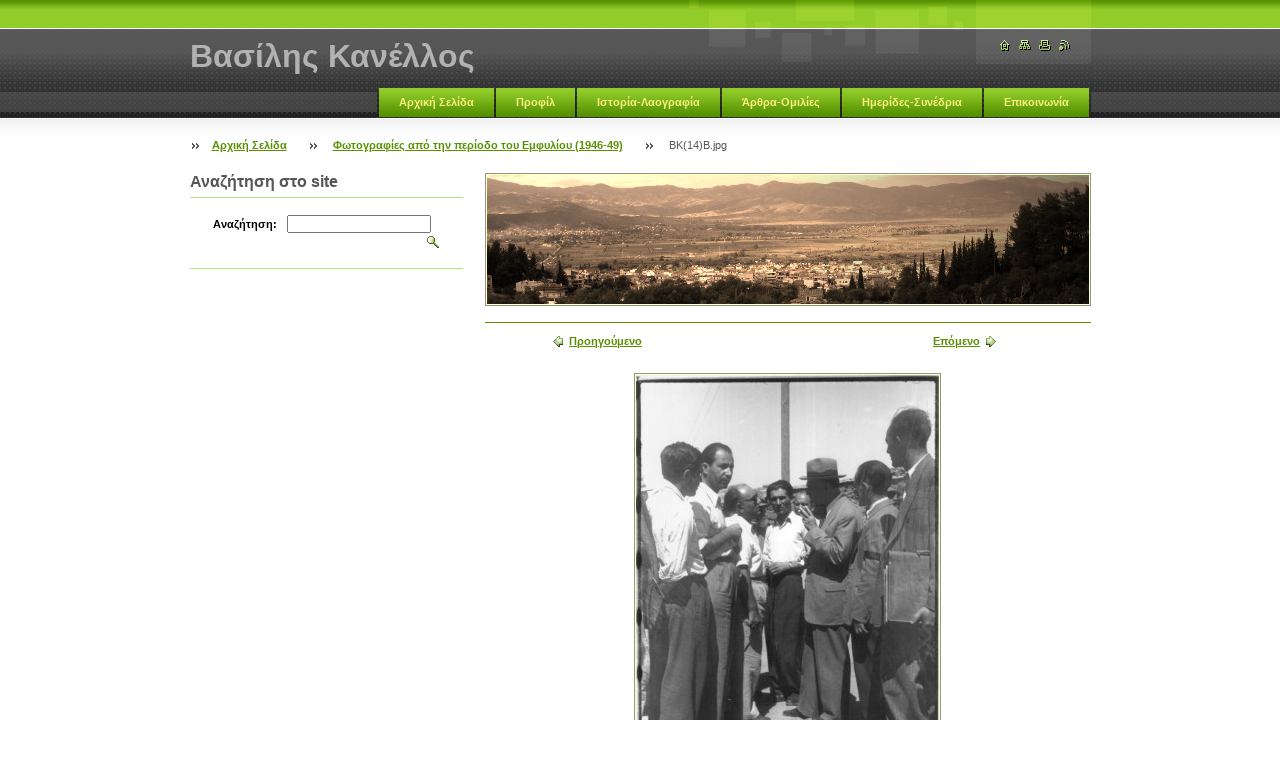

--- FILE ---
content_type: text/html; charset=UTF-8
request_url: https://www.bkanellos.com/album/%CE%BF-%CE%B5%CE%BC%CF%86%CF%8D%CE%BB%CE%B9%CE%BF%CF%82-%281946-49%29/bk-14-b-jpg/
body_size: 7934
content:
<!--[if lte IE 9]><!DOCTYPE HTML PUBLIC "-//W3C//DTD HTML 4.01 Transitional//EN" "https://www.w3.org/TR/html4/loose.dtd"><![endif]-->
<!DOCTYPE html>

<!--[if IE]><html class="ie" lang="el"><![endif]-->
<!--[if gt IE 9]><!--> 
<html lang="el">
<!--<![endif]-->

    <head>
        <!--[if lt IE 8]><meta http-equiv="X-UA-Compatible" content="IE=EmulateIE7"><![endif]--><!--[if IE 8]><meta http-equiv="X-UA-Compatible" content="IE=EmulateIE8"><![endif]--><!--[if IE 9]><meta http-equiv="X-UA-Compatible" content="IE=EmulateIE9"><![endif]-->
        <base href="https://www.bkanellos.com/">
  <meta charset="utf-8">
  <meta name="description" content="">
  <meta name="keywords" content="">
  <meta name="generator" content="Webnode">
  <meta name="apple-mobile-web-app-capable" content="yes">
  <meta name="apple-mobile-web-app-status-bar-style" content="black">
  <meta name="format-detection" content="telephone=no">
    <link rel="icon" type="image/svg+xml" href="/favicon.svg" sizes="any">  <link rel="icon" type="image/svg+xml" href="/favicon16.svg" sizes="16x16">  <link rel="icon" href="/favicon.ico"><link rel="canonical" href="https://www.bkanellos.com/album/%CE%BF-%CE%B5%CE%BC%CF%86%CF%8D%CE%BB%CE%B9%CE%BF%CF%82-%281946-49%29/bk-14-b-jpg/">
<script type="text/javascript">(function(i,s,o,g,r,a,m){i['GoogleAnalyticsObject']=r;i[r]=i[r]||function(){
			(i[r].q=i[r].q||[]).push(arguments)},i[r].l=1*new Date();a=s.createElement(o),
			m=s.getElementsByTagName(o)[0];a.async=1;a.src=g;m.parentNode.insertBefore(a,m)
			})(window,document,'script','//www.google-analytics.com/analytics.js','ga');ga('create', 'UA-797705-6', 'auto',{"name":"wnd_header"});ga('wnd_header.set', 'dimension1', 'W1');ga('wnd_header.set', 'anonymizeIp', true);ga('wnd_header.send', 'pageview');var pageTrackerAllTrackEvent=function(category,action,opt_label,opt_value){ga('send', 'event', category, action, opt_label, opt_value)};</script>
  <link rel="alternate" type="application/rss+xml" href="https://bkanellos.com/rss/all.xml" title="">
<!--[if lte IE 9]><style type="text/css">.cke_skin_webnode iframe {vertical-align: baseline !important;}</style><![endif]-->
        <title>BK(14)B.jpg :: Βασίλης Κανέλλος</title>
        <meta name="robots" content="index, follow">
        <meta name="googlebot" content="index, follow">
        <script type="text/javascript" src="https://d11bh4d8fhuq47.cloudfront.net/_system/skins/v8/50000023/js/lib.js"></script>
        <link rel="stylesheet" type="text/css" href="https://d11bh4d8fhuq47.cloudfront.net/_system/skins/v8/50000023/css/style.css" media="screen,handheld,projection">
        <link rel="stylesheet" type="text/css" href="https://d11bh4d8fhuq47.cloudfront.net/_system/skins/v8/50000023/css/print.css" media="print">
    
				<script type="text/javascript">
				/* <![CDATA[ */
					
					if (typeof(RS_CFG) == 'undefined') RS_CFG = new Array();
					RS_CFG['staticServers'] = new Array('https://d11bh4d8fhuq47.cloudfront.net/');
					RS_CFG['skinServers'] = new Array('https://d11bh4d8fhuq47.cloudfront.net/');
					RS_CFG['filesPath'] = 'https://www.bkanellos.com/_files/';
					RS_CFG['filesAWSS3Path'] = 'https://7d88cfd94a.cbaul-cdnwnd.com/9e72e2b2d6c45271a6c9fc170a116916/';
					RS_CFG['lbClose'] = 'Κλείσιμο';
					RS_CFG['skin'] = 'default';
					if (!RS_CFG['labels']) RS_CFG['labels'] = new Array();
					RS_CFG['systemName'] = 'Webnode';
						
					RS_CFG['responsiveLayout'] = 0;
					RS_CFG['mobileDevice'] = 0;
					RS_CFG['labels']['copyPasteSource'] = 'Διαβάστε  περισσότερα:';
					
				/* ]]> */
				</script><style type="text/css">/* <![CDATA[ */#f9ni5if1 {position: absolute;font-size: 13px !important;font-family: "Arial", helvetica, sans-serif !important;white-space: nowrap;z-index: 2147483647;-webkit-user-select: none;-khtml-user-select: none;-moz-user-select: none;-o-user-select: none;user-select: none;}#bs7f6hia62b {position: relative;top: -14px;}* html #bs7f6hia62b { top: -11px; }#bs7f6hia62b a { text-decoration: none !important; }#bs7f6hia62b a:hover { text-decoration: underline !important; }#frkp38tgrn {z-index: 2147483647;display: inline-block !important;font-size: 16px;padding: 7px 59px 9px 59px;background: transparent url(https://d11bh4d8fhuq47.cloudfront.net/img/footer/footerButtonWebnodeHover.png?ph=7d88cfd94a) top left no-repeat;height: 18px;cursor: pointer;}* html #frkp38tgrn { height: 36px; }#frkp38tgrn:hover { background: url(https://d11bh4d8fhuq47.cloudfront.net/img/footer/footerButtonWebnode.png?ph=7d88cfd94a) top left no-repeat; }#eg0ff812 { display: none; }#ebe11e864njkd {z-index: 3000;text-align: left !important;position: absolute;height: 88px;font-size: 13px !important;color: #ffffff !important;font-family: "Arial", helvetica, sans-serif !important;overflow: hidden;cursor: pointer;}#ebe11e864njkd a {color: #ffffff !important;}#f9mi140d42h {color: #36322D !important;text-decoration: none !important;font-weight: bold !important;float: right;height: 31px;position: absolute;top: 19px;right: 15px;cursor: pointer;}#abpa91f36 { float: right; padding-right: 27px; display: block; line-height: 31px; height: 31px; background: url(https://d11bh4d8fhuq47.cloudfront.net/img/footer/footerButton.png?ph=7d88cfd94a) top right no-repeat; white-space: nowrap; }#albjf7n75 { position: relative; left: 1px; float: left; display: block; width: 15px; height: 31px; background: url(https://d11bh4d8fhuq47.cloudfront.net/img/footer/footerButton.png?ph=7d88cfd94a) top left no-repeat; }#f9mi140d42h:hover { color: #36322D !important; text-decoration: none !important; }#f9mi140d42h:hover #abpa91f36 { background: url(https://d11bh4d8fhuq47.cloudfront.net/img/footer/footerButtonHover.png?ph=7d88cfd94a) top right no-repeat; }#f9mi140d42h:hover #albjf7n75 { background: url(https://d11bh4d8fhuq47.cloudfront.net/img/footer/footerButtonHover.png?ph=7d88cfd94a) top left no-repeat; }#c86e010bh239eb {padding-right: 11px;padding-right: 11px;float: right;height: 60px;padding-top: 18px;background: url(https://d11bh4d8fhuq47.cloudfront.net/img/footer/footerBubble.png?ph=7d88cfd94a) top right no-repeat;}#c21bbf915j9c {float: left;width: 18px;height: 78px;background: url(https://d11bh4d8fhuq47.cloudfront.net/img/footer/footerBubble.png?ph=7d88cfd94a) top left no-repeat;}* html #frkp38tgrn { filter: progid:DXImageTransform.Microsoft.AlphaImageLoader(src='https://d11bh4d8fhuq47.cloudfront.net/img/footer/footerButtonWebnode.png?ph=7d88cfd94a'); background: transparent; }* html #frkp38tgrn:hover { filter: progid:DXImageTransform.Microsoft.AlphaImageLoader(src='https://d11bh4d8fhuq47.cloudfront.net/img/footer/footerButtonWebnodeHover.png?ph=7d88cfd94a'); background: transparent; }* html #c86e010bh239eb { height: 78px; background-image: url(https://d11bh4d8fhuq47.cloudfront.net/img/footer/footerBubbleIE6.png?ph=7d88cfd94a);  }* html #c21bbf915j9c { background-image: url(https://d11bh4d8fhuq47.cloudfront.net/img/footer/footerBubbleIE6.png?ph=7d88cfd94a);  }* html #abpa91f36 { background-image: url(https://d11bh4d8fhuq47.cloudfront.net/img/footer/footerButtonIE6.png?ph=7d88cfd94a); }* html #albjf7n75 { background-image: url(https://d11bh4d8fhuq47.cloudfront.net/img/footer/footerButtonIE6.png?ph=7d88cfd94a); }* html #f9mi140d42h:hover #rbcGrSigTryButtonRight { background-image: url(https://d11bh4d8fhuq47.cloudfront.net/img/footer/footerButtonHoverIE6.png?ph=7d88cfd94a);  }* html #f9mi140d42h:hover #rbcGrSigTryButtonLeft { background-image: url(https://d11bh4d8fhuq47.cloudfront.net/img/footer/footerButtonHoverIE6.png?ph=7d88cfd94a);  }/* ]]> */</style><script type="text/javascript" src="https://d11bh4d8fhuq47.cloudfront.net/_system/client/js/compressed/frontend.package.1-3-108.js?ph=7d88cfd94a"></script><style type="text/css"></style></head>

    <body>
        <script type="text/javascript">
            /* <![CDATA[ */
           
                RubicusFrontendIns.addAbsoluteHeaderBlockId('headerMenu');

            /* ]]> */
        </script>    

        <div id="pageWrapper">
    
            <div id="page">
        
                <div id="headerWrapper">
        
                    <div id="header">
                    
                        <div id="headerLogo">                    
                            <div id="logo"><a href="home/" title="Μεταβείτε στην αρχική σελίδα"><span id="rbcSystemIdentifierLogo">Βασίλης Κανέλλος</span></a></div>                            <script type="text/javascript"> /* <![CDATA[ */ logoCentering(); /* ]]> */ </script>                            
                        </div> <!-- id="headerLogo" -->
                        
                        <div class="cleaner"></div>
                
                        <div class="quick">
                            <ul>                                
                                <li class="homepage"><a href="home/" title="Μεταβείτε στην αρχική σελίδα"><span class="hidden">Αρχική σελίδα</span></a></li>
                                <li class="sitemap"><a href="/sitemap/" title="Μεταβείτε στο χάρτη ιστοσελίδας"><span class="hidden">Χάρτης ιστοσελίδας</span></a></li>
                                <li class="print"><a href="#" onclick="window.print(); return false;" title="Εκτύπωση σελίδας"><span class="hidden">Εκτύπωση</span></a></li>
                                <li class="rss"><a href="/rss/" title="RSS Feeds"><span class="hidden">RSS</span></a></li>
                            </ul>
                        </div> <!-- class="quick" -->
                        
                        <div id="languageSelect"></div>			
                        
                        <hr class="hidden">
                
                        <div id="headerMenu">
                            
<ul class="menu">
	<li class="first"><a href="/home/">Αρχική Σελίδα</a></li>
	<li><a href="/%cf%80%cf%81%ce%bf%cf%86%ce%af%ce%bb/">Προφίλ</a></li>
	<li><a href="/%ce%b9%cf%83%cf%84%ce%bf%cf%81%ce%af%ce%b1-%ce%bb%ce%b1%ce%bf%ce%b3%cf%81%ce%b1%cf%86%ce%af%ce%b1/">Ιστορία-Λαογραφία</a></li>
	<li><a href="/%ce%ac%cf%81%ce%b8%cf%81%ce%b1-%ce%b4%ce%b7%ce%bc%ce%bf%cf%83%ce%b9%ce%b5%cf%8d%cf%83%ce%b5%ce%b9%cf%82/">Άρθρα-Ομιλίες</a></li>
	<li><a href="/%ce%b7%ce%bc%ce%b5%cf%81%ce%af%ce%b4%ce%b5%cf%82-%cf%83%cf%85%ce%bd%ce%ad%ce%b4%cf%81%ce%b9%ce%b1/">Ημερίδες-Συνέδρια</a></li>
	<li class="last"><a href="/%ce%b5%cf%80%ce%b9%ce%ba%ce%bf%ce%b9%ce%bd%cf%89%ce%bd%ce%af%ce%b1/">Επικοινωνία</a></li>
</ul>			
                        </div> <!-- id="mainMenu" -->
                        
                        <hr class="hidden">
                        
                        <div class="cleaner"></div>
                            
                        <div id="navigator">
                            <div id="pageNavigator" class="rbcContentBlock"><span class="separator"><span class="invisible"> &gt; </span></span><a class="navFirstPage" href="/home/">Αρχική Σελίδα</a><span class="separator"><span class="invisible"> &gt; </span></span><a href="news/%ce%bf-%ce%b5%ce%bc%cf%86%cf%8d%ce%bb%ce%b9%ce%bf%cf%82-%281946-49%29/">Φωτογραφίες από την περίοδο του Εμφυλίου (1946-49)</a><span class="separator"><span class="invisible"> &gt; </span></span><span id="navCurrentPage">BK(14)B.jpg</span></div>                        </div> <!-- id="navigator" -->
                        
                        <hr class="hidden">                
                        
                        <div class="cleaner"></div>
                
                </div> <!-- id="header" -->
                    
                </div> <!-- id="headerWrapper" -->
                
                <div id="contentWrapper">
                
                    <div id="content" class="threeCols">
                    
                        <div id="mainColumn"> 
                        
                            <div id="illustration">
                                <div class="in1">
                                    <div class="in2">
                                        <img src="https://7d88cfd94a.cbaul-cdnwnd.com/9e72e2b2d6c45271a6c9fc170a116916/200000019-64eea65e64/200000011.jpg?ph=7d88cfd94a" width="602" height="129" alt="">                                        <br class="hidden">
                                        <span class="slogan"><span id="rbcCompanySlogan" class="rbcNoStyleSpan"></span></span>
                                    </div>
                                </div>
                            </div> <!-- id="illustration" -->                                                   
                            
                            


							<div class="box photogalleryDetail">

		

									<h1></h1>

                                    <div class="list">

                                        <div class="controls">
									
                                            <div class="prev link">
                                                &nbsp;

                                            <a class="icon posLeft leftArrow" href="/album/%ce%bf-%ce%b5%ce%bc%cf%86%cf%8d%ce%bb%ce%b9%ce%bf%cf%82-%281946-49%29/bk-13-b-jpg/" onclick="RubicusFrontendIns.showPhotogalleryImage(this.href);">Προηγούμενο</a>            

		
                                            </div>

                                            <div class="slideshow link" id="slideshowControlArea">            
                                                &nbsp;<a id="slideshowControl" href="#" style="display: none" onclick="RubicusFrontendIns.startSlideshow(); return false;" title="Ξεκινά την επίδειξη διαφανειών">Επίδειξη διαφανειών</a>&nbsp;                   
                                            </div>
                                            <script type="text/javascript">
                                                if (RubicusFrontendIns.isPhotogalleryAjaxMode()) 
                                                {
                                                    $('slideshowControl').show();
                                                }
                                            </script>
    
                                            <div class="next link">
                                                

                                            <a class="icon posRight rightArrow" href="/album/%ce%bf-%ce%b5%ce%bc%cf%86%cf%8d%ce%bb%ce%b9%ce%bf%cf%82-%281946-49%29/bk-15-b-jpg/" onclick="RubicusFrontendIns.showPhotogalleryImage(this.href);">Επόμενο</a>            

		&nbsp;
                                            </div>                                                
                                      
                                            <div class="cleaner"></div>

                                        </div> <!-- class="controls" -->

                                        <p class="image">
                                            <span class="thumbnail">
                                                <a href="/images/200000871-baddebbd5d-public/BK%2814%29B.jpg?s3=1" title="Η σελίδα θα εμφανιστεί σε νέο παράθυρο" onclick="return !window.open(this.href);">
                                                    <img src="https://7d88cfd94a.cbaul-cdnwnd.com/9e72e2b2d6c45271a6c9fc170a116916/system_preview_detail_200000871-baddebbd5d-public/BK(14)B.jpg" width="303" height="450" alt="" onload="RubicusFrontendIns.startSlideshowInterval();">
                                                </a>
                                            </span>
                                        </p><!-- / class="image" -->
                                        
                                        <div class="cleaner"></div>

                                    </div> <!-- class="list" -->

                                    
                                    
                                    <div class="back link">        
                                        <a class="icon posLeft upArrow" href="news/%ce%bf-%ce%b5%ce%bc%cf%86%cf%8d%ce%bb%ce%b9%ce%bf%cf%82-%281946-49%29/">Πίσω</a>
                                    </div>

		

								<hr class="hidden">

                                <div class="cleaner"></div>

							</div><!-- / class="box photogalleryDetail" -->


		
			<script type="text/javascript">
			RubicusFrontendIns.setNextPhotogalleryImage('/album/%ce%bf-%ce%b5%ce%bc%cf%86%cf%8d%ce%bb%ce%b9%ce%bf%cf%82-%281946-49%29/bk-15-b-jpg/');
			RubicusFrontendIns.setPreviousPhotogalleryImage('/album/%ce%bf-%ce%b5%ce%bc%cf%86%cf%8d%ce%bb%ce%b9%ce%bf%cf%82-%281946-49%29/bk-13-b-jpg/');
			</script>
			                         
                        </div> <!-- id="mainColumn" -->
                        
                        <div id="leftColumn">
                                            
                            			
                                                
                            

                            <div class="leftSearch box">

		<form action="/search/" method="get" id="fulltextSearch">

                                <h2>Αναζήτηση στο site</h2>
                                <fieldset>   
                                    <label for="fulltextSearchText">Αναζήτηση:</label>
                                    <input type="text" id="fulltextSearchText" name="text" value="">
                                    <button type="submit" class="submit"><span class="hidden">Αναζήτηση</span></button>
                                </fieldset>

		</form>

                                <hr class="hidden">

                                <div class="cleaner"></div>

                            </div> <!-- class="leftSearch box" -->

		
                            			
                            
                            
                                                                    

                        </div> <!-- id="leftColumn" -->
        
                        <div class="cleaner"></div>
        
                    </div> <!-- id="content" -->
            
                </div> <!-- id="contentWrapper" -->
                
                <div class="cleaner"></div>
                
                <div id="footerWrapper">
    
                    <div id="footer">
                    
                        <div class="text">
                            <span id="rbcFooterText" class="rbcNoStyleSpan">© 2014 Όλα τα δικαιώματα κατοχυρωμένα</span>      
                        </div>                                                
                        
                        <hr class="hidden">
                
                        <div class="rubicus">            
                            <span class="rbcSignatureText"><a href="https://www.webnode.gr?utm_source=text&amp;utm_medium=footer&amp;utm_campaign=free1" rel="nofollow">Φτιάξε δωρεάν ιστοσελίδα</a><a id="frkp38tgrn" href="https://www.webnode.gr?utm_source=button&amp;utm_medium=footer&amp;utm_campaign=free1" rel="nofollow"><span id="eg0ff812">Webnode</span></a></span>                        </div>
                        
                    </div> <!-- id="footer" -->                
                
                </div> <!-- id="footerWrapper" -->  
            
            </div> <!-- id="page" -->
            
        </div> <!-- id="pageWrapper" -->        
        
                <script type="text/javascript">
            /* <![CDATA[ */
           
                RubicusFrontendIns.faqInit('faq', 'answerBlock');

                RubicusFrontendIns.addObserver({
                    onContentChange: function ()
                    {
                        logoCentering();
                    },
                    
                    onStartSlideshow: function()
                    {
                        $('slideshowControl').innerHTML = 'Παύση';
                        $('slideshowControl').title = 'Παύση επίδειξης διαφανειών';
                        $('slideshowControl').onclick = function() { RubicusFrontendIns.stopSlideshow(); return false; }
                    },

                    onStopSlideshow: function()
                    {
                        $('slideshowControl').innerHTML = 'Επίδειξη διαφανειών';
                        $('slideshowControl').title = 'Ξεκινά την επίδειξη διαφανειών';
                        $('slideshowControl').onclick = function() { RubicusFrontendIns.startSlideshow(); return false; }
                    },

                    onShowImage: function()
                    {
                        if (RubicusFrontendIns.isSlideshowMode())
                        {
                            $('slideshowControl').innerHTML = 'Παύση';
                            $('slideshowControl').title = 'Παύση επίδειξης διαφανειών';
                            $('slideshowControl').onclick = function() { RubicusFrontendIns.stopSlideshow(); return false; }
                        }   
                    }
                });
                
                RubicusFrontendIns.addFileToPreload('https://d11bh4d8fhuq47.cloudfront.net/_system/skins/v8/50000023/img/headerMenuActive.png');
                RubicusFrontendIns.addFileToPreload('https://d11bh4d8fhuq47.cloudfront.net/_system/skins/v8/50000023/img/leftColumnMenuItemInOpen.png');
                RubicusFrontendIns.addFileToPreload('https://d11bh4d8fhuq47.cloudfront.net/_system/skins/v8/50000023/img/leftColumnMenuItemInSelect.png');
                RubicusFrontendIns.addFileToPreload('https://d11bh4d8fhuq47.cloudfront.net/_system/skins/v8/50000023/img/iconArrowUp.png');                                
                RubicusFrontendIns.addFileToPreload('https://d11bh4d8fhuq47.cloudfront.net/_system/skins/v8/50000023/img/iconArrowDown.png');
                RubicusFrontendIns.addFileToPreload('https://d11bh4d8fhuq47.cloudfront.net/_system/skins/v8/50000023/img/loading.gif');
                RubicusFrontendIns.addFileToPreload('https://d11bh4d8fhuq47.cloudfront.net/_system/skins/v8/50000023/img/loading-box.gif');
                
            /* ]]> */
        </script>
        
    <div id="rbcFooterHtml"></div><div style="display: none;" id="f9ni5if1"><span id="bs7f6hia62b">&nbsp;</span></div><div id="ebe11e864njkd" style="display: none;"><a href="https://www.webnode.gr?utm_source=window&amp;utm_medium=footer&amp;utm_campaign=free1" rel="nofollow"><div id="c21bbf915j9c"><!-- / --></div><div id="c86e010bh239eb"><div><strong id="bce9dfbg9ab6c">H Ιστοσελίδα υλοποιήθηκε από Webnode</strong><br /><span id="i17gi9c8pf">Ξεκινήστε δωρεάν τη δική σας ιστοσελίδα!</span></div><span id="f9mi140d42h"><span id="albjf7n75"><!-- / --></span><span id="abpa91f36">Ξεκινήστε εδώ</span></span></div></a></div><script type="text/javascript">/* <![CDATA[ */var aag8d68e = {sig: $('f9ni5if1'),prefix: $('bs7f6hia62b'),btn : $('frkp38tgrn'),win : $('ebe11e864njkd'),winLeft : $('c21bbf915j9c'),winLeftT : $('db4175649j8o'),winLeftB : $('a1qedxg4j'),winRght : $('c86e010bh239eb'),winRghtT : $('hf7g4di6ihhhih'),winRghtB : $('j8rbh3k7'),tryBtn : $('f9mi140d42h'),tryLeft : $('albjf7n75'),tryRght : $('abpa91f36'),text : $('i17gi9c8pf'),title : $('bce9dfbg9ab6c')};aag8d68e.sig.appendChild(aag8d68e.btn);var a6cjcf8g7i418b=0,co9c0m46oj=0,bg37g1gc2e5jl=0,c48col457m,cm9fnmd3=$$('.rbcSignatureText')[0],i8c617e46g6l=false,a5c3d2413877cl2;function i8e6kh21l53h7(){if (!i8c617e46g6l && pageTrackerAllTrackEvent){pageTrackerAllTrackEvent('Signature','Window show - web',aag8d68e.sig.getElementsByTagName('a')[0].innerHTML);i8c617e46g6l=true;}aag8d68e.win.show();bg37g1gc2e5jl=aag8d68e.tryLeft.offsetWidth+aag8d68e.tryRght.offsetWidth+1;aag8d68e.tryBtn.style.width=parseInt(bg37g1gc2e5jl)+'px';aag8d68e.text.parentNode.style.width = '';aag8d68e.winRght.style.width=parseInt(20+bg37g1gc2e5jl+Math.max(aag8d68e.text.offsetWidth,aag8d68e.title.offsetWidth))+'px';aag8d68e.win.style.width=parseInt(aag8d68e.winLeft.offsetWidth+aag8d68e.winRght.offsetWidth)+'px';var wl=aag8d68e.sig.offsetLeft+aag8d68e.btn.offsetLeft+aag8d68e.btn.offsetWidth-aag8d68e.win.offsetWidth+12;if (wl<10){wl=10;}aag8d68e.win.style.left=parseInt(wl)+'px';aag8d68e.win.style.top=parseInt(co9c0m46oj-aag8d68e.win.offsetHeight)+'px';clearTimeout(c48col457m);}function enbab0f26ed9a(){c48col457m=setTimeout('aag8d68e.win.hide()',1000);}function emv78vm2386(){var ph = RubicusFrontendIns.photoDetailHandler.lightboxFixed?document.getElementsByTagName('body')[0].offsetHeight/2:RubicusFrontendIns.getPageSize().pageHeight;aag8d68e.sig.show();a6cjcf8g7i418b=0;co9c0m46oj=0;if (cm9fnmd3&&cm9fnmd3.offsetParent){var obj=cm9fnmd3;do{a6cjcf8g7i418b+=obj.offsetLeft;co9c0m46oj+=obj.offsetTop;} while (obj = obj.offsetParent);}if ($('rbcFooterText')){aag8d68e.sig.style.color = $('rbcFooterText').getStyle('color');aag8d68e.sig.getElementsByTagName('a')[0].style.color = $('rbcFooterText').getStyle('color');}aag8d68e.sig.style.width=parseInt(aag8d68e.prefix.offsetWidth+aag8d68e.btn.offsetWidth)+'px';if (a6cjcf8g7i418b<0||a6cjcf8g7i418b>document.body.offsetWidth){a6cjcf8g7i418b=(document.body.offsetWidth-aag8d68e.sig.offsetWidth)/2;}if (a6cjcf8g7i418b>(document.body.offsetWidth*0.55)){aag8d68e.sig.style.left=parseInt(a6cjcf8g7i418b+(cm9fnmd3?cm9fnmd3.offsetWidth:0)-aag8d68e.sig.offsetWidth)+'px';}else{aag8d68e.sig.style.left=parseInt(a6cjcf8g7i418b)+'px';}if (co9c0m46oj<=0 || RubicusFrontendIns.photoDetailHandler.lightboxFixed){co9c0m46oj=ph-5-aag8d68e.sig.offsetHeight;}aag8d68e.sig.style.top=parseInt(co9c0m46oj-5)+'px';}function d1ioi5wkfc0ih(){if (a5c3d2413877cl2){clearTimeout(a5c3d2413877cl2);}a5c3d2413877cl2 = setTimeout('emv78vm2386()', 10);}Event.observe(window,'load',function(){if (aag8d68e.win&&aag8d68e.btn){if (cm9fnmd3){if (cm9fnmd3.getElementsByTagName("a").length > 0){aag8d68e.prefix.innerHTML = cm9fnmd3.innerHTML + '&nbsp;';}else{aag8d68e.prefix.innerHTML = '<a href="https://www.webnode.gr?utm_source=text&amp;utm_medium=footer&amp;utm_content=el-web-0&amp;utm_campaign=signature" rel="nofollow">'+cm9fnmd3.innerHTML + '</a>&nbsp;';}cm9fnmd3.style.visibility='hidden';}else{if (pageTrackerAllTrackEvent){pageTrackerAllTrackEvent('Signature','Missing rbcSignatureText','www.bkanellos.com');}}emv78vm2386();setTimeout(emv78vm2386, 500);setTimeout(emv78vm2386, 1000);setTimeout(emv78vm2386, 5000);Event.observe(aag8d68e.btn,'mouseover',i8e6kh21l53h7);Event.observe(aag8d68e.win,'mouseover',i8e6kh21l53h7);Event.observe(aag8d68e.btn,'mouseout',enbab0f26ed9a);Event.observe(aag8d68e.win,'mouseout',enbab0f26ed9a);Event.observe(aag8d68e.win,'click',function(){if (pageTrackerAllTrackEvent){pageTrackerAllTrackEvent('Signature','Window click - web','H Ιστοσελίδα υλοποιήθηκε από Webnode',0);}document/*cup6v3yer30*/.location.href='https://www.webnode.gr?utm_source=window&utm_medium=footer&utm_content=el-web-0&utm_campaign=signature';});Event.observe(window, 'resize', d1ioi5wkfc0ih);Event.observe(document.body, 'resize', d1ioi5wkfc0ih);RubicusFrontendIns.addObserver({onResize: d1ioi5wkfc0ih});RubicusFrontendIns.addObserver({onContentChange: d1ioi5wkfc0ih});RubicusFrontendIns.addObserver({onLightboxUpdate: emv78vm2386});Event.observe(aag8d68e.btn, 'click', function(){if (pageTrackerAllTrackEvent){pageTrackerAllTrackEvent('Signature','Button click - web',aag8d68e.sig.getElementsByTagName('a')[0].innerHTML);}});Event.observe(aag8d68e.tryBtn, 'click', function(){if (pageTrackerAllTrackEvent){pageTrackerAllTrackEvent('Signature','Try Button click - web','H Ιστοσελίδα υλοποιήθηκε από Webnode',0);}});}});RubicusFrontendIns.addFileToPreload('https://d11bh4d8fhuq47.cloudfront.net/img/footer/footerButtonWebnode.png?ph=7d88cfd94a');RubicusFrontendIns.addFileToPreload('https://d11bh4d8fhuq47.cloudfront.net/img/footer/footerButton.png?ph=7d88cfd94a');RubicusFrontendIns.addFileToPreload('https://d11bh4d8fhuq47.cloudfront.net/img/footer/footerButtonHover.png?ph=7d88cfd94a');RubicusFrontendIns.addFileToPreload('https://d11bh4d8fhuq47.cloudfront.net/img/footer/footerBubble.png?ph=7d88cfd94a');if (Prototype.Browser.IE){RubicusFrontendIns.addFileToPreload('https://d11bh4d8fhuq47.cloudfront.net/img/footer/footerBubbleIE6.png?ph=7d88cfd94a');RubicusFrontendIns.addFileToPreload('https://d11bh4d8fhuq47.cloudfront.net/img/footer/footerButtonHoverIE6.png?ph=7d88cfd94a');}RubicusFrontendIns.copyLink = 'https://www.webnode.gr';RS_CFG['labels']['copyPasteBackLink'] = 'Δημιουργήστε τη δική σας ιστοσελίδα δωρεάν:';/* ]]> */</script><script type="text/javascript">var keenTrackerCmsTrackEvent=function(id){if(typeof _jsTracker=="undefined" || !_jsTracker){return false;};try{var name=_keenEvents[id];var keenEvent={user:{u:_keenData.u,p:_keenData.p,lc:_keenData.lc,t:_keenData.t},action:{identifier:id,name:name,category:'cms',platform:'WND1',version:'2.1.157'},browser:{url:location.href,ua:navigator.userAgent,referer_url:document.referrer,resolution:screen.width+'x'+screen.height,ip:'18.218.103.48'}};_jsTracker.jsonpSubmit('PROD',keenEvent,function(err,res){});}catch(err){console.log(err)};};</script></body>
    
</html>    
